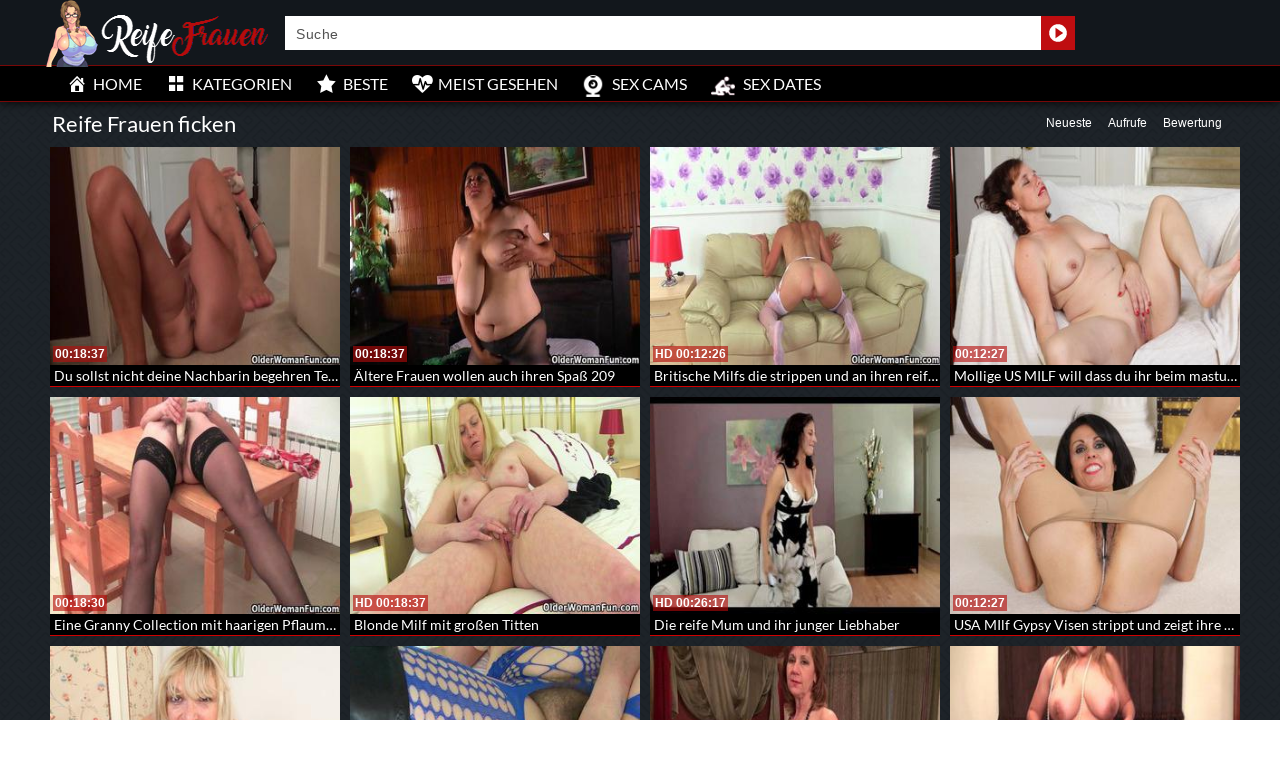

--- FILE ---
content_type: text/css
request_url: https://reifefrauenpornos.com/wp-content/themes/reifefrauenpornoscom/style.css
body_size: 8211
content:
/*
Theme Name: reifefrauenpornoscom
Tags: fixed-layout, fluid-layout, responsive-layout, translation-ready, light, white, one-column, two-columns, right-sidebar,custom-menu, editor-style, featured-images,  sticky-post, theme-options, translation-ready
*/
h1,h2,h3,h4,h5,h6 {
	font-family:"Lato", sans-serif !important;
}
img{
	max-width:100%;
	height: auto;
}
iframe{
	border:0;
}
.radio{margin-left:20px;}
#header-social a,.social-counter-item i,.video-details .meta a, .post-info .meta a,#footer .widget a.tag, #footer .mars-keycloud-widgets a, .tagcloud a{
	-webkit-transition:0.4s;
	-moz-transition:0.4s;
	-ms-transition:0.4s;
	-o-transition:0.4s;
	transition:0.4s
}
.container{
	min-width:320px;
	position:relative;
    margin-left: auto;
    margin-right: auto;
    padding-left: 0px;
    padding-right: 0px;
}
.carousel{
	overflow:hidden;
}
.pagination{
  white-space:nowrap;
  display: flex;
  justify-content: center;
  align-items: center;
  padding-left: 0;
  margin-right: 0;
  border-radius: 0;
  margin-top: 15px;
  margin-bottom: 20px!important;
  white-space: nowrap;
}


/*** HEADER ***/
#header {
	background: hsl(210, 22%, 9%) none repeat scroll 0 0 !important;
	position: relative;
	z-index: 10;
}

	/*** LOGO ***/
	#logo {
    border-right: 0 solid #000;
    box-shadow: none;
    height: 65px;
    width: 240px;
}
	
	/*** HEADER SEARCH ***/
	/*#header-search {
		position: absolute;
		left: 255px;
		right: 197px;
		width: auto;
	}*/
	#header-search input {
		border:none;
		color:#000;
		font-size:20px;
		letter-spacing:0.5px;
		line-height:65px;
		height:65px;
		width: 97%;
		margin-left: 40px;
		background: inherit;
	}
	#header-search input:focus {
		outline:none;
	}
	#header-search .search-icon {
		color:#000;
		position: absolute;
		top: 23px;
	}
	
	/*** HEADER SOCIAL ***/
	#header-social {
		width: 183px;
		float: right;
		text-align: right;
		height:65px;
		border-left:2px solid #000;
		line-height:65px;
		-webkit-box-shadow: -6px 0px 9px 0px rgba(165, 165, 165, 0.07);
		-moz-box-shadow:    -6px 0px 9px 0px rgba(165, 165, 165, 0.07);
		box-shadow:         -6px 0px 9px 0px rgba(165, 165, 165, 0.07);
	}
	
	#header-social a {
		color:#bbb;
		font-size:14px;
		margin-left:10px;
	}
	#header-social a:hover{
		color:#000
	}
	
/*** NAVIGATION ***/
#navigation-wrapper {
    background: hsl(0, 0%, 0%) none repeat scroll 0 0;
    border-bottom: 1px solid hsl(0, 88%, 25%);
    border-top: 1px solid hsl(0, 88%, 25%);
    box-shadow: 0 0 10px hsl(0, 0%, 0%);
    margin-bottom: 14px;
}
.navbar-collapse{
	margin-right: 0px!important;
	margin-left: 0px!important;	
}
.navbar-toggle .icon-bar{
	background:#fff;
}
#navigation-wrapper ul.menu {
	margin-bottom:0;
	width: 100%; 
}
#navigation-wrapper ul.menu li {
   	border-right: none;
	padding:0;
}

#navigation-wrapper ul.menu li a {
	color:#fff;
	font-family:Lato, sans-serif;
	font-size:16px;
	font-weight:500;
	height:35px;
	display:block;
	line-height:35px;
	padding:0 12px;
}
	
#navigation-wrapper ul.menu li ul li a {
	height:35px;
	line-height:35px;
}
.dropdown-submenu{position:relative;}
.dropdown-submenu>.dropdown-menu{top:0;left:100%;margin-top:-6px;margin-left:0;-webkit-border-radius:0 6px 6px 6px;-moz-border-radius:0 6px 6px 6px;border-radius:0 6px 6px 6px;}
.dropdown-submenu:hover>.dropdown-menu{display:block;}
.dropdown-submenu>a:after{display:block;content:" ";float:right;width:0;height:0;border-color:transparent;border-style:solid;border-width:5px 0 5px 5px;border-left-color:#000;margin-top:9px;margin-right:-6px;}
.dropdown-submenu:hover>a:after{border-left-color:#79122D;}
.dropdown-submenu.pull-left{float:none;}.dropdown-submenu.pull-left>.dropdown-menu{left:-100%;margin-left:10px;-webkit-border-radius:6px 0 6px 6px;-moz-border-radius:6px 0 6px 6px;border-radius:6px 0 6px 6px;}
	
.navbar-nav>li>.dropdown-menu {
  z-index: 999999999;
}
#navigation-wrapper ul.menu li:hover{
    background: #b60b0c;
    color: #fff;
    font-size: 16px;
    font-weight: 500;
}
#navigation-wrapper ul.menu li a:hover {
    background: #b60b0c;
    color: #fff;
    font-size: 16px;
    font-weight: 500;
}
#navigation-wrapper ul.menu li.active a {
	border-left: 1px solid hsl(0, 0%, 100%);
    background: #b60b0c;
    border-top: none;
    color: #fff;
    font-size: 16px;
    font-weight: 500;
}
#navigation-wrapper ul.menu li.search-form{
	float: right;
}
#navigation-wrapper ul.menu li.search-form:hover{
	background:none;
}

#navigation-wrapper ul.menu li.search-form form{
    color: #000;
    font-family: Lato, sans-serif;
    text-transform: uppercase;
    font-size: 11px;
    font-weight: 700;
    letter-spacing: 1px;
    height: 56px;
    display: block;
    line-height: 56px;
    background: none;
}
#navigation-wrapper ul.menu li.search-form form input[type="text"]{
	padding-right: 30px;	
}
#navigation-wrapper ul.menu li.search-form .form-group{
	position:relative;
}
#navigation-wrapper ul.menu li.search-form .form-group span{
	position:absolute;
	right: 6px;
	top: 23px;
	color: #4C5358;
	font-size: 15px;
}

@media (max-width: 767px){
	#navigation-wrapper ul.menu li.search-form{
	    float: none;
	    margin: 0;
	    padding: 13px;
	}	
	#navigation-wrapper ul.menu li.search-form .form-group span{
		display:none;
	}
}
/*** SECTION HEADER ***/
.section-header {
    overflow: hidden;
    width: 100%;
    margin-bottom: 5px;
}

.section-header h3 {
	color:#fff;
	font-size:22px;
	letter-spacing:0px;
	margin:0;
	font-weight:500;
	font-family:Lato, sens-serif;
	float:left;
    padding: 0 0 0 7px;
}

.section-header h3 i {
	color:#B70B0B;
	width:none;
	height:none;
	line-height:none;
	text-align:center;
	border-radius:50%;
	letter-spacing:0;
	margin-right:4px;
	vertical-align:middle;
	margin-top: -3px!important;
}

.section-header h3 i.fa-play {
	font-size:9px;
}
.section-header h3 a{
	color:#fff;
}
.section-header h3 a:hover{
	text-decoration: none;
}
.section-header .section-nav {
    float: right;
    margin: 2px 5px 0;
    position: static;
    width: auto;
}

.section-header .section-nav .bullet {
	background:#fff;
	width:13px;
	height:13px;
	border-radius:none;
	border: 0;
	margin: 0;
}
.section-header .section-nav .bullet.active {
	background:hsl(360, 89%, 38%) none repeat scroll 0 0;
}

a.viewmore {
	padding:5px 8px 6px 8px;
	font-size:10px;
	background:#E73737;
	color:#fff;
	font-weight:700;
	letter-spacing:1px;
	text-transform:uppercase;
	border-radius:5px;
	margin-top:1px;
	display:inline-block;
}
a.viewmore:hover {
	text-decoration:none;
	color:#fff;
	opacity:.9;
}
a.viewmore i {
	font-size:12px;
}


/*** FEATURED WRAPPER ***/
.featured-wrapper {
	background:#f2f2f2;
	padding:30px 0 0;
	margin-bottom:30px;
}
.featured-wrapper .col-sm-3, .featured-wrapper .col-sm-4, .featured-wrapper .col-sm-2{
	margin-bottom:30px
}

.feat-item {
	position:absolute;
	bottom:0;
	left:15px;
	right:15px;
	height:120px;
	background:url(img/feat-bg.png) repeat-x bottom;
	max-width: 360px;
}
.feat-item .feat-info {
	padding: 38px 20px 0 20px;
}
.feat-item h3 {
	margin-bottom:4px;
	overflow: hidden;
}
.feat-item h3 a{
	color:#000;
	font-size:17px;
	font-weight:700;
	white-space: nowrap;
}
	
/*** ITEMS ***/
.loading {
  position: absolute;
  top: 50%;
  left: 50%;
}
.loading-bar {
  display: inline-block;
  width: 4px;
  height: 18px;
  border-radius: 4px;
  animation: loading 1s ease-in-out infinite;
}
.loading-bar:nth-child(1) {
  background-color: #ffffff;
  animation-delay: 0;
}
.loading-bar:nth-child(2) {
  background-color: #ffffff;
  animation-delay: 0.09s;
}
.loading-bar:nth-child(3) {
  background-color: #AF1C19;
  animation-delay: .18s;
}
.loading-bar:nth-child(4) {
  background-color: #AF1C19;
  animation-delay: .27s;
}

@keyframes loading {
  0% {
    transform: scale(1);
  }
  20% {
    transform: scale(1, 2.2);
  }
  40% {
    transform: scale(1);
  }
}

#videosList {
  overflow: hidden;
	width: inherit;
    height: inherit;
}

.thevideo_mobile {
	width: 100%;
    height: auto;
	vertical-align: bottom;

}
.thevideo {
	width: 100%;
    height: auto;
	vertical-align: bottom;
}

.video {
	width: inherit;
    height: inherit;
	vertical-align: bottom;
}

video::-webkit-media-controls {
    display:none !important;
}

.video-section {
	margin-bottom:10px;
	text-decoration: none;
}

.item.big.list {
	margin-bottom:60px;
}

.carousel-inner .item.active .row:last-child{
	margin-bottom:-30px;
}
.carousel-inner .post { 
	margin-bottom:30px;
}
.carousel-inner .post .post-header {
 	margin-bottom:0;
}
.video-section .post, .widget .post { margin-bottom:30px; }
.video-section .post .post-header, .widget .post .post-header { margin-bottom:0; }
.video-section .item, .widget .item {
    margin-right: 0px;
	margin-bottom:10px;
	background:none repeat scroll 0 0;
}

.video-section .item h3, .widget .item h3 {
    background: hsl(0, 0%, 0%) none repeat scroll 0 0;
    border-bottom: 1px solid hsl(0, 100%, 41%);
    color: hsl(0, 0%, 100%);
    font-size: 14px;
    font-weight: 500;
    line-height: 21px;
    margin: 0;
    overflow: hidden;
    padding-bottom: 5px;
    position: relative;
    text-align: left;
    text-decoration: none;
    text-overflow: ellipsis;
    white-space: nowrap;
    width: 100%;
}
.video-section .item h3 a, .widget .item h3 a {
    color: #fff;
    font-size: 14px;
    font-weight: 500;
	margin: 4px;
    overflow: hidden;
    text-align: center;
    text-decoration: none;
    text-overflow: ellipsis;
    white-space: nowrap;
}

.video-section .item img,.widget .item img{
	margin-bottom:0px
}
.loading-wrapper button{
	width: 100%;
}

.loading-wrapper .loading-more-icon{
	background: transparent;
}
.item .meta, .feat-item .feat-info .meta {
	font-size:12px;
	font-family:"Lato", sans-serif;
	color:#333;
	overflow:hidden;
}

.item .meta .date, .feat-item .feat-info .meta .date {
	float:left;
	display:none;
}
.item .meta .views, .feat-item .feat-info .meta .views {
    color: #fff;
    float: left;
    font-size: 12px;

}hover
.item .meta .fcomments, .feat-item .feat-info .meta .fcomments {
	float:right;
	margin-right:9px;
}
.item .meta .heart, .feat-item .feat-info .meta .heart {
	float:right;
	margin-right:10px;
}
.item .meta .views i, .feat-item .feat-info .meta .views i {
	font-size:12px;
	margin-right:3px;
	color:#b5b5b5;
}
.item .meta .heart i, .feat-item .feat-info .meta .heart i {
	font-size:10px;
	margin-right:3px;
	color:#bbb;
}
.item .meta .fcomments i, .feat-item .feat-info .meta .fcomments i {
	font-size:12px;
	margin-right:3px;
	color:#b5b5b5;
}
.item .meta .fcategory{
	float:left;
}
.item .meta .fcategory i{
	margin-right: 3px;
}
.item .meta .fcategory a{
	color: #999
}
/*** ITEM LIST ***/

.item p {
	font-size:12px;
	line-height:19px;
}

.item p a {
	font-weight:700;
	color:#000;
}
.item p a i {
	font-size:14px;
	margin-right:4px;
}

.item.list h3 a {
	font-size:17px;
	margin-bottom:6px;
	display:block;
}

.item.list .meta {
	margin-bottom:12px;
	padding-bottom:12px;
	border-bottom:1px solid #eee;
	max-width: 10000px;
}

/*** Big list ***/
.item.list.big img {
	margin-bottom:12px;
}

.social-share-buttons > div{
	margin: 0px 0px 10px 0px;
}
.social-share-buttons > div > a > img{
	width:30px;height:auto;
}

/** IMG hover **/
.item-img {
	position:relative;
}
.item-img img{
    height: auto;
    width: 100%;
}
.item-img img a:hover {
	border: 1px solid #B70B0B;
}
.img-hover {
	position:absolute;
	top:0;
	left:0;
	border: 1px solid #fff;
	width:100%;
	height:100%;
	background:black url(img/play-icon.png) no-repeat center center;
	opacity:0;
	-webkit-transition:all 0.3s ease-in-out;
	transition:all 0.3s ease-in-out;
	-webkit-backface-visibility: hidden;
    -webkit-transform: translateZ(0) scale(1.0, 1.0);
}
.img-hover.big { background:#000000 url(img/play-icon-big.png) no-repeat center center; }
.item-img:hover > a .img-hover {
	opacity:0.80;
}


/*** SIDEBAR ***/
.sidebar {
	
}
	.sidebar .widget_recent_entries ul li{
		font-size:13px;
		margin-bottom:4px;
		margin-left: -30px;
		list-style: none;
	}
	.sidebar .widget_recent_entries ul li:before{
	  content: '\f0da';
	  font-family: 'FontAwesome';
	  margin-right: 6px;
	}
	.sidebar .widget_recent_entries ul li a{
		color: #000;
	}
	/*** WIDGETS ***/
	.widget {
		overflow:hidden;
		margin-bottom:0px;
	}
	
	.widget ul li {
		font-size:13px;
		margin-bottom:4px;
	}
	.widget ul li a{
		color: #000;
	}
	.widget p {
	font-size:12px;
	line-height:19px;
	}
	
	.widget h4.widget-title, .sidebar .wpb_wrapper .widget-title, .sidebar .widget .widgettitle{
		background:#e73737;
		border-left:8px solid rgba(0,0,0,.2);
		color:#FFF;
		margin:0 0 20px 0;
		padding:13px 10px 14px 10px;
		font-family:Lato, sans-serif;
		font-weight:400;
		text-transform:uppercase;
		letter-spacing:1px;
		font-size:14px;
	}
	h4.widget-title a{
		color: #fff;
	}
	h4.widget-title a:hover{
		text-decoration: none;
	}
	.sidebar .wpb_wrapper .widget-title{
		width: 100%;
	}
		/*** Social Widget ***/
		.social-counter-item {
			text-align: center;
			width: 22.5%;
			float: left;
			margin-right: 3.3%;
		}
		.social-counter-item.last {
			margin-right:0;
		}
		.social-counter-item i {
			width:100%;
			height:75px;
			background:#eee;
			color:#aaa;
			font-size:28px;
			text-align:center;
			line-height:75px;
			margin-bottom:5px;
		}
		.social-counter-item i.fa:hover{
			color:#fff;
		}
		.social-counter-item i.fa-facebook:hover {
			background:#3B5998;
		}
		.social-counter-item i.fa-twitter:hover {
			background:#00ABF0;
		}
		.social-counter-item i.fa-google-plus:hover {
			background:#DA4835;
		}
		.social-counter-item i.fa-rss:hover {
			background:#FF6600;
		}
		.social-counter-item i.fa-instagram:hover {
			background:#517fa4;
		}
		.social-counter-item i.fa-youtube:hover {
			background: #bb0000;
		}
		.social-counter-item i.fa-soundcloud:hover {
			background: #f50;
		}
		.social-counter-item i.fa-pinterest:hover {
			background: #c11a22;
		}
		.social-counter-item i.fa-tumblr:hover {
			background: #32506d;
		}
		.social-counter-item i.fa-vimeo:hover {
			background: #4bf;
		}
		.social-counter-item i.fa-linkedin:hover {
			background: #517fa4;
		}
		.social-counter-item a {
			color:#999;
		}
		.social-counter-item a:hover {
			text-decoration:none;
			color:#444;
		}
		.social-counter-item span.counter {
			font-size:15px;
			font-weight:700;
			display:block;
			margin-bottom:-3px;
		}
		.social-counter-item span.counter-text {
			font-size:12px;
		}
		
	/*** Tags ***/
	.mars-keycloud-widgets a,
	.tagcloud a,
	a.tag {
		background:#eee;
		color:#b5b5b5;
		padding:4px 6px;
		margin:0 4px 8px 0;
		display:inline-block;
		font-size:11px;
		text-transform:uppercase;
		letter-spacing:1px;
	}
	
	/*** Social List ***/
	ul.social li i{
		width:20px;
		font-size:14px;
	}
		
/*** FOOTER ***/

#footer {
	background: hsl(0, 0%, 0%) none repeat scroll 0 0 !important;
	border-top: 1px solid #fff;
	padding:0px 0 0px 0;
	border-bottom: 1px solid #fff;
	color:#fff;
}

	/*** Footer widgets ***/
	h4.footer-widget-title {
		color:#FFF;
		font-size:14px;
		letter-spacing:2px;
		font-weight:700;
		text-transform:uppercase;
		margin-bottom:0px;
	}
	
	#footer .widget ul li a, #footer .widget p a {
		color:#bbb;
	}
	
	#footer .widget p {
		color:#777;
	}
	
	/*** Tags **/
	.tagcloud a{
		background: #eee;
	}
	#footer .mars-keycloud-widgets a,
	#footer .widget a.tag {
		background:#333;
		color:#888;
	}
	.tagcloud a:hover,
	#footer .mars-keycloud-widgets a:hover,
	#footer .widget a.tag:hover {
		background:#e73737;
		color:#fff;
		text-decoration:none;
	}

	
/*** FOOTER COPYRIGHT ***/
.copyright {
	padding-top:0px;
	margin-top:0px;
	font-size:14px;
	color:#fff;
}


/*** VIDEO PAGE ***/
.video-wrapper {
    background:#none;
    box-sizing: border-box;
	margin-top:-30px;
	padding:15px 0 0 0;

}

.video-info {
    background: none repeat scroll 0 0;
    border-radius: none;
    margin-bottom: 0;
    margin-top: 15px;
    overflow: hidden;
}
#breadcrumbs,
#breadcrumbs a{
	color: #fff;
}
.large #breadcrumbs,
.large #breadcrumbs a{
	color: #fff;
	font-size: 14px;
}
.post-password-form{
	color: #000;
}
.small #breadcrumbs a{
	color: #fff;
	font-size: 14px;
}
.video-info h1 {
	margin: 8px 0px 0px 5px;
	font-size:18px;
	color:#fff;
	float:left;
}

.video-info span.views {
	float:right;
	color:#fff;
	font-size:22px;
	line-height:30px;
}
.video-info span.views i {
	margin-right:4px;
}

.video-info span.likes,.video-info span.dislikes {
	float:right;
	color:#fff;
	font-size:24px;
	line-height:30px;
	margin-right:15px;
}
.video-info span.likes i, .video-info span.dislikes i {
	font-size:20px;
	margin-right:4px;
}
.video-info span.likes {
	color:#fff;
}
.video-info span.dislikes {
	color:#fff;
}

.video-options {
	margin-bottom:25px;
}
.video-options .col-xs-6{
	margin-top:10px;
}
.video-options .option {
	border:1px solid #fff;
	display:block;
	text-align:center;
	padding:5px 0 3px 0;
	color:#fff;
}
.video-options .option:hover {
	text-decoration:none;
	border:1px solid #000;
	color:#000;
}
.video-options .option:hover i {
	color:#000;
}

.video-options .option i {
	font-size:20px;
	display:block;
	margin-bottom:4px;
	color:#fff;
}


	/*** POST ENTRY ***/
	.post-entry {
		margin-bottom:28px;
	}
	.post-entry p{
		line-height:23px;
		margin-bottom:18px;
	}
	.post-entry h1, .post-entry h2, .post-entry h3, .post-entry h4, .post-entry h5, .post-entry h6 {
		margin-bottom:18px;
		color:#000;
	}
	.post-entry > ul > li:last-child, .post-entry > ol > li:last-child  {
		margin-bottom:18px;
	}
	.post-entry .categories-video .btn-group{
		width: 100%;
	}
	.post-entry .categories-video .btn-group .multiselect{
		width: 100%;
	}
	.post-entry .categories-video .btn-group .multiselect-container{
		background: #fff!important;
		width: 40%;
	}
	.post-entry .categories-video .btn-group .multiselect-container input{
		width: auto!important;
	}
	img.alignright {float:right; margin:0 0 1em 1em}
	img.alignleft {float:left; margin:0 1em 1em 0}
	img.aligncenter {display: block; margin-left: auto; margin-right: auto}
	a img.alignright {float:right; margin:0 0 1em 1em}
	a img.alignleft {float:left; margin:0 1em 1em 0}
	a img.aligncenter {display: block; margin-left: auto; margin-right: auto}

.video-details {
	margin-top:-15px;
	background: none;
}
.video-details .date {
	font-weight:700;
	display:block;
	margin-bottom:5px;
}

.video-details .meta, .post-info .meta {
    border-bottom: 0px solid #fff;
    border-top: 0px solid #fff;
    display: block;
    font-size: 12px;
    line-height: 30px;
    text-transform: uppercase;
}

.video-details .meta .meta-info, .post-info .meta .meta-info {
    background: #000 none repeat scroll 0 0;
    color: #fff;
    font-size: 12px;
    padding: 5px 5px;
}
.video-details .meta a, .post-info .meta a {
    background: #B70B0B none repeat scroll 0 0;
    color: #fff;
    font-weight: 500;
    padding: 5px 7px;
}
.video-details .meta a:hover, .post-info .meta a:hover {
	text-decoration:none;
	background:#000;
	color:#fff;
}

/*** Video small ***/
.video-info.small h1 {
	color:#fff;
}
.player {
	margin-bottom:25px;
	z-index: 999;
}
.player .kgvid_wrapper{
	margin-top: 0;
}

/*** COMMENTS ***/
.comments {
	margin-bottom:40px;
}

.comment-form .form-group input {
	width:50%;
}

	/*** user comments ***/
	.comment-list {
		margin-bottom:30px;
	}
	
	.comment {
		
	}
	
	.the-comment {
		overflow:hidden;
		margin-bottom:20px;
	}
	.the-comment .avatar {
		float:left;
		margin-right:12px;
	}
	.the-comment .comment-content span.author a {
		font-size:13px;
		font-weight:700;
		margin-bottom:4px;
		display:block;
		color: #333;
	}
	.the-comment .comment-content span.author small {
		font-weight:400;
		color:#999;
	}
	.the-comment .comment-content p {
		font-size:12px;
	}
	
	.the-comment .comment-content a.reply, .the-comment .comment-content a.edit {
		font-size:11px;
		display:block;
		letter-spacing:1px;
		color:#aaa;
		margin-top:-2px;
		margin-right:8px;
		float:left;
	}
	
		/*** Comment testing ***/
		.comment ul {
			margin-left:30px;
		}
		
/*** BLOG ***/
.post {
	margin-bottom:20px;
}

.post .blog-date {
	text-align:center;
	border-bottom:1px solid #eee;
	padding-bottom:5px;
}
.post .blog-date .day {
	font-size:30px;
	line-height:22px;
	color:#888;
}
.post .blog-date .month {
	text-transform:uppercase;
	color:#bbb;
	letter-spacing:1px;
	font-size:16px;
	margin-right:-2px;
}

.post .post-header {
	margin-bottom:20px;
}
.post .post-header h2 a {
	color:#000;
}
.post .post-header .post-meta, .post .post-header .post-meta a, .post-meta a {
	color:#aaa;
	font-size:12px;
}
.post .post-header .post-meta i{
	font-size:14px;
	color:#c5c5c5;
	margin-right:3px;
}
.post .post-header .post-meta .sep {
	margin:0 12px;
	color:#ccc;
}
.post .post-excerpt{
	margin-top: 20px;
}
.post .post-excerpt p{
    line-height: 23px;
    margin-bottom: 18px;
    font-size: 14px;	
}
.post-entry a.readmore {
	background:#E73737;
	padding:10px 12px;
	border-radius:3px;
	color:#FFF;
	font-size:11px;
	font-weight:700;
	text-transform:uppercase;
	letter-spacing:1px;
}
.post-entry a.readmore:hover {
	text-decoration:none;
	opacity:.9;
}

.post-tags a.tag {
	padding:6px 10px;
	color:#999;
}

	/*** Pagination ***/
	.pager li > a {
		color:#B70B0B ;
		border:1px solid #000 !important;
	}
	
/*** BROWSE & CATEGORIES ***/
.browsing {
	display:block;
	color:#FF9900;
	font-size:9px;
	text-transform:uppercase;
	letter-spacing:1px;
	margin-bottom:-1px;
}

.sorting {
	margin-top:-2px;
	padding-left: 0;
}
.sorting li {
	display:inline-block
}
.sorting li a {
	padding:4px 8px;
	color:#fff;
	font-size:12px;
}

.sorting li.active a, .sorting li:hover > a {
	background: hsl(360, 89%, 38%);
	color:#fff;
	border-radius:0px;
}
.sorting li a:hover {
	text-decoration:none;
	border-radius:0px;
}
.sorting li.sort-text {
	font-weight:700;
	color:#fff;
	font-size:12px;
	margin-right:6px;
	display:none;
}


	/*** pagination ***/
	.pagination span.current,
	.pagination>.active>a {
		background:#B70B0B !important;
		border-color:#B70B0B !important;
		color:#fff!important;
		font-size:22px;
	}
	.pagination>li>a, .pagination>li>span {
		color:#fff!important;
		font-size:22px;
		background-color:#000!important;
	}

	
ul.post-tape li{
	margin-top:6px;
}
ul.post-tape li a{
	border-radius:0!important;
	background:none;
	border:none;
}	

.videoWrapper {
	z-index: 100000;
	position: relative;
}
.videoWrapper video{ width: 100%; height: 100%; max-width: 100%; }
.videoWrapper .wp-video{width: 100% !important;}
#lightoff {
  display: none; background: #000; position: fixed; left: 0; top: 0; width: 100%; height: 100%; opacity: .90; z-index:10;
}
.videoWrapper object{
	width: 100%;
	height: 100%;	
}
.videoWrapper embed{
	width: 100%;
	height: 100%;	
}
video.wp-video-shortcode, .wp-video-shortcode video{
	height: auto;
}
.video-page-builder img{
	width: 100%;
}
.carousel .meta,.widget .col-sm-6 .meta,.meta-maxwidth-230 .meta{
	max-width:230px
}
.featured-wrapper .meta,.widget .meta,.meta-maxwidth-360 .meta{
	max-width:360px
}

.dropdown-menu{
	background: #4c5358;
}
.nav .open>a, .nav .open>a:hover, .nav .open>a:focus{
	background: none;
}

@media (min-width:767px) {
	ul.nav li.menu-item-has-children:hover > ul.dropdown-menu {
		display: block;   
	}
}

@media (max-width:1023px) {
	.feat-item h3 a{
		font-size:12px;
		white-space: nowrap;
	}
	.video-section .item h3 a, .widget .item h3 a{
		font-size:12px;
		overflow: hidden;
	}
	.item .meta, .feat-item .feat-info .meta{
		font-size:10px
	}

	.partnerbar{
		display:none;
	}
}

@media (max-width:767px) {
	.section-header h3 {
	color:#fff;
	font-size:20px;
	letter-spacing:0px;
	margin:0;
	font-weight:500;
	font-family:Lato, sens-serif;
	float:left;
    padding: 0 0 3px 7px;
	}
	.container{
		max-width:none;
	}
	#logo{
		width:100%;
		border-right: 0;
		padding: 12px 0 0;
	}
	/*#header-search{
		position: relative;
		left:0;
		right:0;
		overflow: hidden;
		top: 15px;
	}*/
	#header-social{
		position: absolute;
		line-height: 52px;
		height: 52px;
		border-left: 0;
		text-align: left;
		box-shadow: none
	}
	#header-social a{
		margin-left:0;
		margin-right:10px
	}
	.navbar-collapse {
		max-height: 1000px!important
	}
	.columns-1 .col-sm-12 img{
		height: 100px;
	}	
	.wpb-js-composer .wpb_row{
		margin-left: -15px!important;
    	margin-right: -15px!important;
	}		
	.sidebar {
		padding-left: 0!important;
	}	
}

@media (max-width:460px) {
.video-info span.likes, .video-info span.dislikes {
    color: #fff;
    float: right;
    font-size: 14px;
    line-height: 0px;
    margin: 5px;
}
.video-info span.likes i, .video-info span.dislikes i {
    font-size: 15px;
    margin-right: 5px;
}
.video-info h1 {
    color: #fff;
    float: left;
    font-size: 14px;
    margin: 7px 0px 0px 5px;
}
	.section-header h3 {
	color:#fff;
	font-size:16px;
	letter-spacing:0px;
	margin:0;
	font-weight:700;
	font-family:Lato, sens-serif;
	float:left;
    padding: 0 0 3px 7px;
	}
	.container{
	max-width:none;
    margin-left: auto;
    margin-right: auto;
    padding-left: 0px;
    padding-right: 0px;
	}
	.sorting li a {
    	color: #fff;
    	font-size: 10px;
    	padding: 2px;
	}
	#logo{
		width:100%;
		border-right: 0;
		box-shadow: none
	}
	/*#header-search{
		position: relative;
		left:0;
		right:0;
		overflow: hidden;
		top: 15px;
	}*/
	#header-social{
		position: absolute;
		line-height: 52px;
		height: 52px;
		border-left: 0;
		text-align: left;
		box-shadow: none
	}
	#header-social a{
		margin-left:0;
		margin-right:10px
	}
	.navbar-collapse {
		max-height: 1000px!important
	}
	.columns-1 .col-sm-12 img{
		height: 100px;
	}	
	.wpb-js-composer .wpb_row{
	margin-left: -15px!important;
    margin-right: -15px!important;
	}		
	.sidebar {
		padding-left: 0!important;
	}	
}

.item .meta .fcomments, .feat-item .feat-info .meta .fcomments{
    display:none;
}
@media screen and (max-width: 30em) {
    .meta .date{display:none;}
}
 @media screen and (max-width: 60em) {
    .meta .date{display:none;}
}
@media (max-width: 767px){
  #logo {
    text-align: center;
    } 
}
/* =WordPress Core
-------------------------------------------------------------- */
.alignnone {
    margin: 5px 20px 20px 0;
}

.aligncenter,
div.aligncenter {
    display: block;
    margin: 5px auto 5px auto;
}

.alignright {
    float:right;
    margin: 5px 0 20px 20px;
}

.alignleft {
    float: left;
    margin: 5px 20px 20px 0;
}

.aligncenter {
    display: block;
    margin: 5px auto 5px auto;
}

a img.alignright {
    float: right;
    margin: 5px 0 20px 20px;
}

a img.alignnone {
    margin: 5px 20px 20px 0;
}

a img.alignleft {
    float: left;
    margin: 5px 20px 20px 0;
}

a img.aligncenter {
    display: block;
    margin-left: auto;
    margin-right: auto
}
@media screen and (max-width: 75em),
@media screen and (max-width: 53.75em) {
    #gallery-1 .gallery-item{
        width: 50%!important;
    }     
 }
.wp-caption {
    background: #fff;
    border: 1px solid #f0f0f0;
    max-width: 96%; /* Image does not overflow the content area */
    padding: 5px 3px 10px;
    text-align: center;
}

.wp-caption.alignnone {
    margin: 5px 20px 20px 0;
}

.wp-caption.alignleft {
    margin: 5px 20px 20px 0;
}

.wp-caption.alignright {
    margin: 5px 0 20px 20px;
}

.wp-caption img {
    border: 0 none;
    height: auto;
    margin: 0;
    max-width: 98.5%;
    padding: 0;
    width: auto;
}

.wp-caption p.wp-caption-text {
    font-size: 11px;
    line-height: 17px;
    margin: 0;
    padding: 0 4px 5px;
}
.gallery-caption{}
.bypostauthor{}
.channel-header,.profile-widget-header {
	float:left;
	width:100%;
	border:1px solid #eee;
	padding:12px;
	margin-bottom:25px;
}
.channel-image, .profile-widget-image {
	float:left;
	margin-right:16px;
}
.channel-info h3, .profile-widget-info h3 {
	display:block;
	margin-bottom:14px;
	margin-top:9px;
	float:none;
}
.profile-widget-info h3{
	font-size: 18px;
}
.channel-item, .profile-widget-info-item{
	display:inline-block;
	border:1px solid #eee;
	color:#999;
	font-size:12px;
	padding:3px 7px;
	margin-right:5px;
	margin-bottom:5px;
}
.profile-widget-info-item a{
	color: #000;
}
.wpb-js-composer .wpb_row{
	margin-left: 0px;
	margin-right: 0px;
}
.columns-1 .col-sm-12 img{
	width: 100%;
}
.columns-1 .item{
	height:auto!important;
}
.register-terms input[name="terms_required"]{
	margin-right: 8px;
}
#subscrib-modal{
	z-index: 99999999;
}
.screen-reader-text {
		
}

/*-------------------extra changes styling-----------------*/
.duration-overlay {
	z-index: 20;
    background: hsla(0, 89%, 38%, 0.6) none repeat scroll 0 0;
    border-radius: 0;
    bottom: 3px;
    color: hsl(0, 0%, 100%);
    display: block;
    font-size: 12px;
    font-weight: 700;
    height: 16px;
    left: 3px;
    line-height: 16px;
    padding: 0 2px;
    position: absolute;
}

a.cat-box {
    background: #000;
    color: #fff;
    display: block;
    margin: 5px;
    padding: 5px;
    text-decoration: none;
}


a h2.cat-title {
	font-size:16px;
	color:#fff;
	font-weight:700;
	text-transform:uppercase;
	margin-top:10px;
}
a .cat-count {
	font-size:13px;
	color:#fff;
	font-weight:700;
}
.cat-image {
	padding:5px 0;
}
.cat-image img {
	width: 100%;
	height: auto;
}
.single-video .video-details {
	margin-bottom:30px;
}

.video-section .item h3 {
    padding: 0 0px;
    white-space: normal;
}

/*
.ellip {
  display: block;
  height: 100%;
}

.ellip-line {
  display: inline-block;
  text-overflow: ellipsis;
  white-space: nowrap;
  word-wrap: normal;
  max-width: 100%;
}

.ellip,
.ellip-line {
  position: relative;
  overflow: hidden;
}*/


.partnerbar {
    background: hsl(0, 0%, 0%) none repeat scroll 0 0;
    border-bottom: 1px solid rgba(0, 0, 0, 0.2);
    color: #fff;
    font-size: 12px;
    line-height: 5px;
    padding: 7px 0;
    text-align: left;
}
.partnerbar a {
	color:#fff;
	display:inline-block;
	padding:0 10px;
	font-size:12px;
}
.partnerbar a:hover {
	color:#B70B0B;
	text-decoration:none;
}
@media screen and (min-width:1024px) {
	.partnerbar{
		display:block;
	}
}	

.clear {
	clear:both;
	height:0;
	line-height:0;
	font-size:0;
	display:block;
}


.pagination span.current, .pagination > .active > a {
    background: #B70B0B none repeat scroll 0 0 !important;
    border-color: #B70B0B !important;
    color: #000 !important;
    font-size: 22px;
}


.pagination > li:first-child > a, .pagination > li:first-child > span {
    border-bottom-left-radius: 0px;
    border-top-left-radius: 0px;
    margin-left: 0;
    color:#000!important;
}


.pagination > li:last-child > a, .pagination > li:last-child > span {
    border-bottom-right-radius: 0px;
    border-top-right-radius: 0px;
    color:#000!important;
}

#header-search form {
	margin-top:12px;
}

.pagination li {
	margin:0 3px;
}
.pagination li a, .pagination li span.current, .pagination li span.dots {
	display: block;
	line-height: 30px;
	font-size: 20px;
	background: #464C52;
	padding: 3px 20px;
	border-radius: none;
	color: #fff;
	font-weight: bold;
	border:none;
}
.pagination a.next, .pagination a.prev {
	background:#B70B0B !important;
}
.pagination li a:hover {
	background:#B70B0B !important;
}

@media (max-width:767px) {
	#header-search {
		top:-10px;
	}
	#header-search form {
		margin-bottom:12px;
	}
	.pagination li {
		margin:0 2px;
	}
	.pagination li a, .pagination li span.current, .pagination li span.dots {
		display: block;
		line-height: 30px;
		font-size: 14px;
		background: #1f1f1f;
		padding: 4px 20px;
		border-radius: 0px;
		color: #fff;
		font-weight: bold;
		border:none;
	}
	.pagination > li:last-child > a, .pagination > li:last-child > span, .pagination > li:first-child > a, .pagination > li:first-child > span,
	.pagination a.next, .pagination a.prev {
		font-size:22px;
		border-radius: 0px;
		color:#000!important;
	}
	
}
@media screen and (min-width: 767px) and (max-width: 991px) {
	#navigation-wrapper ul.menu li a {
		letter-spacing:0px ;
	}
}

.player.embed-responsive, .player .fluidvids-item {
}
.recommended-categories {
	padding:30px 0;
}
.rec_cats_title {
	background:#555;
	color:#ddd;
	padding:5px;
	margin:0;
	font-size:16px;
	font-weight:bold;
}
.rec_cats_title  a {
	background:#777;
	color:#ddd;
	padding:3px;
	font-size:14px;
	font-weight:normal;
}
.recommended-categories a.rec_link img {
	width:100%;
}
.recommended-categories a.rec_link {
	position:relative;
	display:inline-block;
	width:100%;
	margin-top:10px;
}
.recommended-categories a.rec_link h3.cat-title {
	position:absolute; top:50%;
	transform:translateY(-50%);
	padding:10px 5px;
	background:rgba(0,0,0,0.7);
	color:#fff;
	font-size:16px;
	margin:0;
	width:100%;
	text-align:center;
}
.recommended-categories a.rec_link:hover h3.cat-title {
	background:rgba(200,24,24,0.7);
}


/*** NameLogo***/
#NameLogo {
	background:url(img/blowjobvideos.png);
 	background-repeat: no-repeat; 
}
#headertext {
	background:rgba(255,255,255,0.0);
	color:#fff;
	font-size:14px;
	font-weight:500;
}

.row {
    margin-left: 0px !important;
    margin-right: 0px !important;
}
.jwplayer.jw-stretch-uniform video {
    object-fit: cover;
}
.embed-responsive .embed-responsive-item, .embed-responsive embed, .embed-responsive iframe, .embed-responsive object, .embed-responsive video {
    border: 0 none;
    bottom: 0;
    height: 100%;
    left: 0;
    position: absolute;
    top: 0;
    width: 100%;
    object-fit: cover;
}
b, strong {
    color: #B70B0B;
    font-weight: 700;
}
.footertextmain {
    color: #fff;
    font-weight: 700;
}
.navbar-toggle {
    background-color: none;
    border: 1px solid hsl(0, 0%, 100%) !important;
    background-image: none;
    border: medium none;
    border-radius: 0;
    float: right;
    margin-bottom: 4px;
    margin-right: 20px;
    margin-top: 4px;
    padding: 5px;
    position: relative;
}
.nav > li > a:focus, .nav > li > a:hover {
    background-color: #B70B0B;
    text-decoration: none;
}
.menu-item i._mi {
    font-size: 1.2em;
    height: auto;
    line-height: 1;
    margin-top: -0.2em;
    width: auto;
}
.pagination > li > a, .pagination > li > span {
    background: #000 !important;
    color: #fff;
    font-size: 22px;
}
.container-fluid > .navbar-collapse, .container-fluid > .navbar-header, .container > .navbar-collapse, .container > .navbar-header {
    margin-left: 0px;
    margin-right: 0px;
}
a {
    color: hsl(0, 83%, 47%);
    text-decoration: none;
}

a:focus, a:hover {
    color: hsl(0, 83%, 47%);
    text-decoration: none;
}
.carousel-indicators li {
    background-color: hsla(0, 0%, 0%, 0);
    border: 1px solid hsl(0, 0%, 100%);
    border-radius: 0px;
    cursor: pointer;
    display: inline-block;
    height: 10px;
    margin: 1px;
    text-indent: -999px;
    width: 10px;
}


@media (min-width: 1200px) {
 .container {
  width: 1200px;
 }
												  
										 
}

.container.video-box-container {
	background:rgba(255, 255, 255, 0);
	padding:0;
}
.container.video-box-container .player {
	margin-bottom:0;
}
.container.video-box-container .player-row-wrapper {
	background: #000000!important;
}
.container.video-box-container .video-info {
    margin-bottom: 0px;
    overflow: hidden;
    background: #000000 none repeat scroll 0 0;
    color: #fff;
}
.container.video-box-container .video-details {
	margin:0;
	background:#000;
}
.container.video-box-container .video-details .meta {
	border:none;
	background:#000;
}
.container.video-box-container .video-details .meta.categories {
}
.container.video-box-container .video-details .meta .meta-info {
    width: 100px;
    display: inline-block;
    text-align: center;
    font-weight: bold;
    background: #000000;
    color: #ffffff;
}
.video-details .meta a {
    background: #B70B0B;
    color: #ffffff;
}
.video-details .meta a:hover {
	background:#000000;
	color:#fff;
}


@media all and (max-width: 1200px){
	.container.video-box-container {
		width:100%;
	}
	.container.video-box-container .player-row-wrapper .video-side-adds 
{
    	margin-top: 10px;
    	border-top: 1px solid #505050;
	}
}
@media all and (max-width: 1200px) {
	.side-add.col-2, .side-add.col-3 {
		display:none;
	}
	.container.video-box-container .video-details .meta {
		padding-bottom:3px;	
		text-align:left;
	}
	.container.video-box-container .video-details .meta .meta-info {
    	width: 100%;
    	padding: 0;
    	line-height: 24px;
    	border-top: 1px solid #505050;
	}
	.container.video-box-container .video-details .meta a {
		display:inline-block;
		padding:0 10px;
		line-height:24px;
	}
}

.footer-dingens {
    box-shadow: 0 0 10px 2px rgb(0, 0, 0);
    background: none;
    margin-bottom: 15px;
    margin-top: 25px;
    padding: 7px 0;
    text-align: center;
    width: 100%;
}
/*---------------adds--------------------*/
.video-side-adds {
    text-align: center;
    margin-bottom: 0px;
   /* background: #000000;
    box-shadow: 0 0 10px rgba(255,255,255,0.3);*/
}
.video-side-adds .side-add {
	width:300px;
	display:inline-block;
}
.player.player-large {
	width:100%;
	padding: 0;
}
@media all and (max-width: 620px) {
	.side-add.col-2, .side-add.col-3 {
		display:none;
	}
}
@media all and (min-width: 620px) and (max-width: 930px) {
	.side-add.col-2 {
		display:inline-block;
	}
	.side-add.col-3 {
		display:none;
	}
}
@media all and (min-width: 930px) and (max-width: 1200px) {
	.side-add.col-2, .side-add.col-3 {
		display:inline-block;
	}
}
@media all and (min-width: 1200px) {
	.video-side-adds {
		width:300px;
		float:right;
	}
	.player.player-large {
		max-width:calc(100% - 303px);
		float:left;
	}
	.side-add.col-3 {
		display:none;
	}
}


.footer-adrow .adcol {
	width:250px;
	display:inline-block;
}

@media all and (max-width: 504px) {
	.footer-adrow .adcol.col-2, .footer-adrow .adcol.col-3, .footer-adrow .adcol.col-4, .footer-adrow .adcol.col-5 {
		display:none;
	}
}
@media all and (min-width: 504px) and (max-width: 767px) {
	.footer-adrow .adcol.col-2 {
		display:inline-block;
	}
	.footer-adrow .adcol.col-3, .footer-adrow .adcol.col-4, .footer-adrow .adcol.col-5 {
		display:none;
	}
}
@media all and (min-width: 767px) and (max-width: 1012px) {
	.footer-adrow .adcol.col-2, .footer-adrow .adcol.col-3 {
		display:inline-block;
	}
	.footer-adrow .adcol.col-4, .footer-adrow .adcol.col-5 {
		display:none;
	}
}
@media all and (min-width: 1012px) and (max-width: 1266px) {
	.footer-adrow .adcol.col-2, .footer-adrow .adcol.col-3, .footer-adrow .adcol.col-4 {
		display:inline-block;
	}
	.footer-adrow .adcol.col-5 {
		display:none;
	}
}
@media all and (min-width: 1266px) {
	.footer-adrow .adcol.col-2, .footer-adrow .adcol.col-3, .footer-adrow .adcol.col-4, .footer-adrow .adcol.col-5 {
		display:inline-block;
	}
}
.video-wrapper {
	margin-top:0;
	padding:0;
}
#navigation-wrapper {
	margin-bottom:10px;
}
ul.tube-tab-menu {
    list-style: none;
    padding: 0px;
    margin: 0px;
    margin-bottom: 0px;
    text-align: center;
    margin-top: 5px;
}
ul.tube-tab-menu li {
	background:#fff;
	padding:0;
	margin:0;
	display:inline-block;
	width:32.666%;
}
ul.tube-tab-menu li {
	margin-right:1%;
}
ul.tube-tab-menu li:last-child {
	margin-right:0;
}
ul.tube-tab-menu li a {
    background: #ffffff;
    display: block;
    line-height: 25px;
    text-align: center;
    color: #000;
    font-size: 1.5rem;
    text-decoration: none;
}
ul.tube-tab-menu li a:hover {
    background: #bf0d10!important;
    color: #fff;
}
@media all and (min-width:768px) {
	.container.tube-tab-navigation-wrapper {
		display:none;
	}
}



.ratio-16-9 {
    display: block;
    position: relative;
    width: 100%;
    height: 0;
    padding-top: 56.25%; /* This is your aspect-ratio */
}
.ratio-16-9 iframe {
    display: block;
    position: absolute;

    left: 0;
    top: 0;
    right: 0;
    bottom: 0;

    width: 100%;
    height: 100% !important;
}
@media all and (max-width:1200px) {}

label {
    display: inline-block;
    max-width: 100%;
    margin-bottom: 2px;
    font-weight: 700;
}

/*** PLAYER ***/
#playerOverlay {
    display:none !important;
}
#playerOverlay {
    background: rgba(255, 255, 255, 0.22) !important;
}
#playerClose {
    margin-top: 0px !important;
}
.video-js .vjs-volume-panel .vjs-volume-horizontal .vjs-slider-horizontal .vjs-volume-level {
    background-color: #ff0800 !important;
}
.video-js .vjs-progress-control .vjs-play-progress {
    background-color: #ff0800 !important;
}
.vjs-loading-spinner {
    border: 3px solid #ffffff !important;
    border-top-color: #ff0800 !important;
}
.roll-play-pause:before {
    font-size: 30px;
}
.roll-skip-button span {
    padding: 3px 3px 0px 10px !important;
}
.roll-skip-button:hover {
    background-color: rgba(0, 0, 0, 0.7) !important;
}

--- FILE ---
content_type: text/javascript
request_url: https://reifefrauenpornos.com/wp-content/themes/reifefrauenpornoscom/assets/js/roti.js
body_size: 2032
content:
mobilecheck = function () {
    var check = false;
    (function (a) { if (/(android|bb\d+|meego).+mobile|avantgo|bada\/|blackberry|blazer|compal|elaine|fennec|hiptop|iemobile|ip(hone|od)|iris|kindle|lge |maemo|midp|mmp|mobile.+firefox|netfront|opera m(ob|in)i|palm( os)?|phone|p(ixi|re)\/|plucker|pocket|psp|series(4|6)0|symbian|treo|up\.(browser|link)|vodafone|wap|windows ce|xda|xiino/i.test(a) || /1207|6310|6590|3gso|4thp|50[1-6]i|770s|802s|a wa|abac|ac(er|oo|s\-)|ai(ko|rn)|al(av|ca|co)|amoi|an(ex|ny|yw)|aptu|ar(ch|go)|as(te|us)|attw|au(di|\-m|r |s )|avan|be(ck|ll|nq)|bi(lb|rd)|bl(ac|az)|br(e|v)w|bumb|bw\-(n|u)|c55\/|capi|ccwa|cdm\-|cell|chtm|cldc|cmd\-|co(mp|nd)|craw|da(it|ll|ng)|dbte|dc\-s|devi|dica|dmob|do(c|p)o|ds(12|\-d)|el(49|ai)|em(l2|ul)|er(ic|k0)|esl8|ez([4-7]0|os|wa|ze)|fetc|fly(\-|_)|g1 u|g560|gene|gf\-5|g\-mo|go(\.w|od)|gr(ad|un)|haie|hcit|hd\-(m|p|t)|hei\-|hi(pt|ta)|hp( i|ip)|hs\-c|ht(c(\-| |_|a|g|p|s|t)|tp)|hu(aw|tc)|i\-(20|go|ma)|i230|iac( |\-|\/)|ibro|idea|ig01|ikom|im1k|inno|ipaq|iris|ja(t|v)a|jbro|jemu|jigs|kddi|keji|kgt( |\/)|klon|kpt |kwc\-|kyo(c|k)|le(no|xi)|lg( g|\/(k|l|u)|50|54|\-[a-w])|libw|lynx|m1\-w|m3ga|m50\/|ma(te|ui|xo)|mc(01|21|ca)|m\-cr|me(rc|ri)|mi(o8|oa|ts)|mmef|mo(01|02|bi|de|do|t(\-| |o|v)|zz)|mt(50|p1|v )|mwbp|mywa|n10[0-2]|n20[2-3]|n30(0|2)|n50(0|2|5)|n7(0(0|1)|10)|ne((c|m)\-|on|tf|wf|wg|wt)|nok(6|i)|nzph|o2im|op(ti|wv)|oran|owg1|p800|pan(a|d|t)|pdxg|pg(13|\-([1-8]|c))|phil|pire|pl(ay|uc)|pn\-2|po(ck|rt|se)|prox|psio|pt\-g|qa\-a|qc(07|12|21|32|60|\-[2-7]|i\-)|qtek|r380|r600|raks|rim9|ro(ve|zo)|s55\/|sa(ge|ma|mm|ms|ny|va)|sc(01|h\-|oo|p\-)|sdk\/|se(c(\-|0|1)|47|mc|nd|ri)|sgh\-|shar|sie(\-|m)|sk\-0|sl(45|id)|sm(al|ar|b3|it|t5)|so(ft|ny)|sp(01|h\-|v\-|v )|sy(01|mb)|t2(18|50)|t6(00|10|18)|ta(gt|lk)|tcl\-|tdg\-|tel(i|m)|tim\-|t\-mo|to(pl|sh)|ts(70|m\-|m3|m5)|tx\-9|up(\.b|g1|si)|utst|v400|v750|veri|vi(rg|te)|vk(40|5[0-3]|\-v)|vm40|voda|vulc|vx(52|53|60|61|70|80|81|83|85|98)|w3c(\-| )|webc|whit|wi(g |nc|nw)|wmlb|wonu|x700|yas\-|your|zeto|zte\-/i.test(a.substr(0, 4))) check = true; })(navigator.userAgent || navigator.vendor || window.opera);
    return check;
};

if (mobilecheck()) {
    (function ($) {
        // Preview vids
        function mobileNav() {
            var maindiv = $("div.videomain");
            maindiv.on("touchstart", startvideo);
            //Lazy loading

            $('.item__thumb-img').Lazy();
            $('.mitem__img').Lazy();
            $('.adcol').lazy({
                // loads instantly
                iloader: function(element) {
                  if(element.css("display") != "none"){
                    try {
                      var myiframe = $(element).find("IFRAME"),
                        errorDetectAttr = 'data-error-detect',
                        errorDetect = element.attr(errorDetectAttr);
                      var srcAttr = 'data-src';
                      myiframe.attr('src', myiframe.attr(srcAttr));
                      myiframe.removeAttr(srcAttr + ' ' + errorDetectAttr);
                      // element.load();
                    }
                    catch(e){}
                    }
                }
            });
            $('.side-add').lazy({
                // loads instantly
                iloader: function(element) {
                  if(element.css("display") != "none"){
                    try {
                      var myiframe = $(element).find("IFRAME"),
                        errorDetectAttr = 'data-error-detect',
                        errorDetect = element.attr(errorDetectAttr);
                      var srcAttr = 'data-src';
                      myiframe.attr('src', myiframe.attr(srcAttr));
                      myiframe.removeAttr(srcAttr + ' ' + errorDetectAttr);
                      // element.load();
                    }
                    catch(e){}
                    }

                }
            });

            function startvideo(e) {
                try {
                    maindiv.dequeue("cleanup");
                } catch (err) { }

                var isSamsungBrowser = navigator.userAgent.match(/SamsungBrowser/i);
                if (!isSamsungBrowser) {
                    var video = $('<video class="thevideo_mobi" playsinline loop autoplay muted><source src="' + $(this).find(".item__thumb-img").attr('video-preview') + '" type="video/mp4" /></video>');

                    $('.video', $(this)).append(video);
                    var that = this;

                    $(that).find(".thevideo_mobi").get(0).addEventListener('loadeddata', function () {
                        $(that).find(".item__thumb-img").hide(1);
                        $(that).find(".video_desk").hide(1);
                        $(that).find(".video").show(1);
                        maindiv.queue("cleanup", function (next) {
                            $(that).find(".item__thumb-img").show(1);
                            $(that).find(".video").hide(1);
                            $(that).find(".video_desk").show(1);
                            $(that).find(".thevideo_mobi").remove();
                            next();
                        });
                        try {
                            thestate = $('video', $(that)).get(0).readyState
                        }
                        catch (err) {
                            $(that).find(".item__thumb-mvideo").hide();
                            $(that).find(".thevideo_mobi").remove();
                            $(that).find(".item__thumb-img").show();
                        }
                    }, false);

                }
            };

        }

        $(document).ready(function () {

            mobileNav();
            $(document.body).
                on('tap', 'a', function (e) {
                    var href = this.getAttribute('href');
                    console.log(href);
                    if (e.defaultPrevented || !href) { return; }
                    e.preventDefault();
                    location.href = href;
                }).
                on('click', 'a', '.thevideo_mobi', function (e) {
                    var href = this.getAttribute('href');
                    console.log(href);
                    location.href = href;
                    e.preventDefault();
                });
        });
    }(jQuery))
} else {
    (function ($) {
        // Preview vids
        function mobileNav() {
            $("div.videomain").mouseover(hoverVideo).mouseout(hideVideo);
            var moiframe = $('<iframe data-src="/tfabrik/foob.php?t=MTE0Njs5ODk3O3NxdWFyZS5tZWRpdW1fcmVjdGFuZ2xl" width="300" height="250" scrolling="no" frameborder="1"></iframe>');

            $('.aiframe.moiframe').append(moiframe);
            //Lazy loading
            $('.item__thumb-img').Lazy();
            $('.mitem__img').Lazy();

            $('.adcol').lazy({
                // loads instantly
                iloader: function(element) {
                  if(element.css("display") != "none"){
                    try {
                      var myiframe = $(element).find("IFRAME"),
                        errorDetectAttr = 'data-error-detect',
                        errorDetect = element.attr(errorDetectAttr);
                      var srcAttr = 'data-src';
                      myiframe.attr('src', myiframe.attr(srcAttr));
                      myiframe.removeAttr(srcAttr + ' ' + errorDetectAttr);
                      // element.load();
                    }
                    catch(e){}
                    }
                }
            });
            $('.side-add').lazy({
                // loads instantly
                iloader: function(element) {
                  if(element.css("display") != "none"){
                    try {
                      var myiframe = $(element).find("IFRAME"),
                        errorDetectAttr = 'data-error-detect',
                        errorDetect = element.attr(errorDetectAttr);
                      var srcAttr = 'data-src';
                      myiframe.attr('src', myiframe.attr(srcAttr));
                      myiframe.removeAttr(srcAttr + ' ' + errorDetectAttr);
                      // element.load();
                    }
                    catch(e){}
                    }

                }
            });

            function hoverVideo(e) {

                try {
                    var promise = $('video', this).get(0).play();
                }
                catch (e) {
                    var video = $('<video class="thevideo" playsinline loop muted><source src="' + $(this).find(".item__thumb-img").attr('video-preview') + '" type="video/mp4" /></video>');
                    $('.video', $(this)).append(video);
                    var promise = $('video', this).get(0).play();
                }

                try {

                    if (promise !== undefined) {
                        promise.then(_ => {
                            // Autoplay started!
                        }).catch(error => {
                            // Autoplay was prevented.
                        });
                    }
                    var that = this;
                    $(that).find(".thevideo").get(0).addEventListener('loadeddata', function () {
                        $(that).find(".item__thumb-img").hide(1);
                        $(that).find(".video_desk").hide(1);
                        $(that).find(".video").show(1);
                    }, false);
                }
                catch (e) {
                }
            };

            function hideVideo(e) {
                try {
                    $('video', this).get(0).pause();
                    $(this).find(".loading").attr("style", "display:none");
                }
                catch (e) {
                }
            };

        }

        $(document).ready(function () {
            mobileNav();
            $.fn.matchHeight._update();
        });
    }(jQuery))
}
